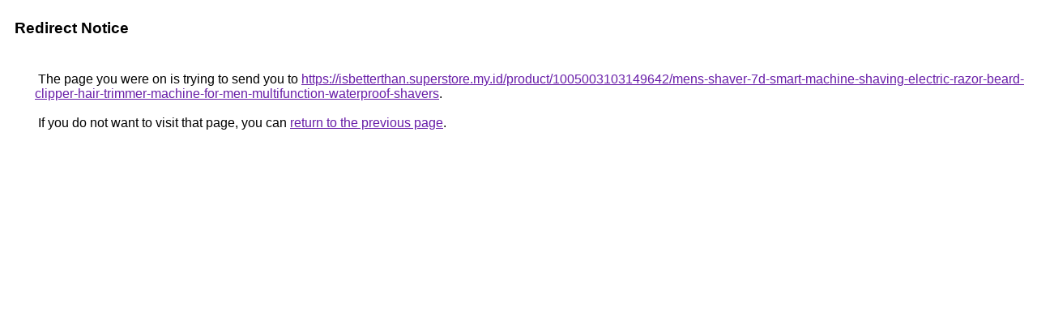

--- FILE ---
content_type: text/html; charset=UTF-8
request_url: https://ditu.google.com/url?q=https://isbetterthan.superstore.my.id/product/1005003103149642/mens-shaver-7d-smart-machine-shaving-electric-razor-beard-clipper-hair-trimmer-machine-for-men-multifunction-waterproof-shavers
body_size: 435
content:
<html lang="en-CN"><head><meta http-equiv="Content-Type" content="text/html; charset=UTF-8"><title>Redirect Notice</title><style>body,div,a{font-family:Arial,sans-serif}body{background-color:var(--xhUGwc);margin-top:3px}div{color:var(--YLNNHc)}a:link{color:#681da8}a:visited{color:#681da8}a:active{color:#ea4335}div.mymGo{border-top:1px solid var(--gS5jXb);border-bottom:1px solid var(--gS5jXb);background:var(--aYn2S);margin-top:1em;width:100%}div.aXgaGb{padding:0.5em 0;margin-left:10px}div.fTk7vd{margin-left:35px;margin-top:35px}</style></head><body><div class="mymGo"><div class="aXgaGb"><font style="font-size:larger"><b>Redirect Notice</b></font></div></div><div class="fTk7vd">&nbsp;The page you were on is trying to send you to <a href="https://isbetterthan.superstore.my.id/product/1005003103149642/mens-shaver-7d-smart-machine-shaving-electric-razor-beard-clipper-hair-trimmer-machine-for-men-multifunction-waterproof-shavers">https://isbetterthan.superstore.my.id/product/1005003103149642/mens-shaver-7d-smart-machine-shaving-electric-razor-beard-clipper-hair-trimmer-machine-for-men-multifunction-waterproof-shavers</a>.<br><br>&nbsp;If you do not want to visit that page, you can <a href="#" id="tsuid_SotwaZyBIcKv5NoP99mt8AQ_1">return to the previous page</a>.<script nonce="-mnPb5cspLKAsU5Oy1CKfg">(function(){var id='tsuid_SotwaZyBIcKv5NoP99mt8AQ_1';(function(){document.getElementById(id).onclick=function(){window.history.back();return!1};}).call(this);})();(function(){var id='tsuid_SotwaZyBIcKv5NoP99mt8AQ_1';var ct='originlink';var oi='unauthorizedredirect';(function(){document.getElementById(id).onmousedown=function(){var b=document&&document.referrer,a="encodeURIComponent"in window?encodeURIComponent:escape,c="";b&&(c=a(b));(new Image).src="/url?sa=T&url="+c+"&oi="+a(oi)+"&ct="+a(ct);return!1};}).call(this);})();</script><br><br><br></div></body></html>